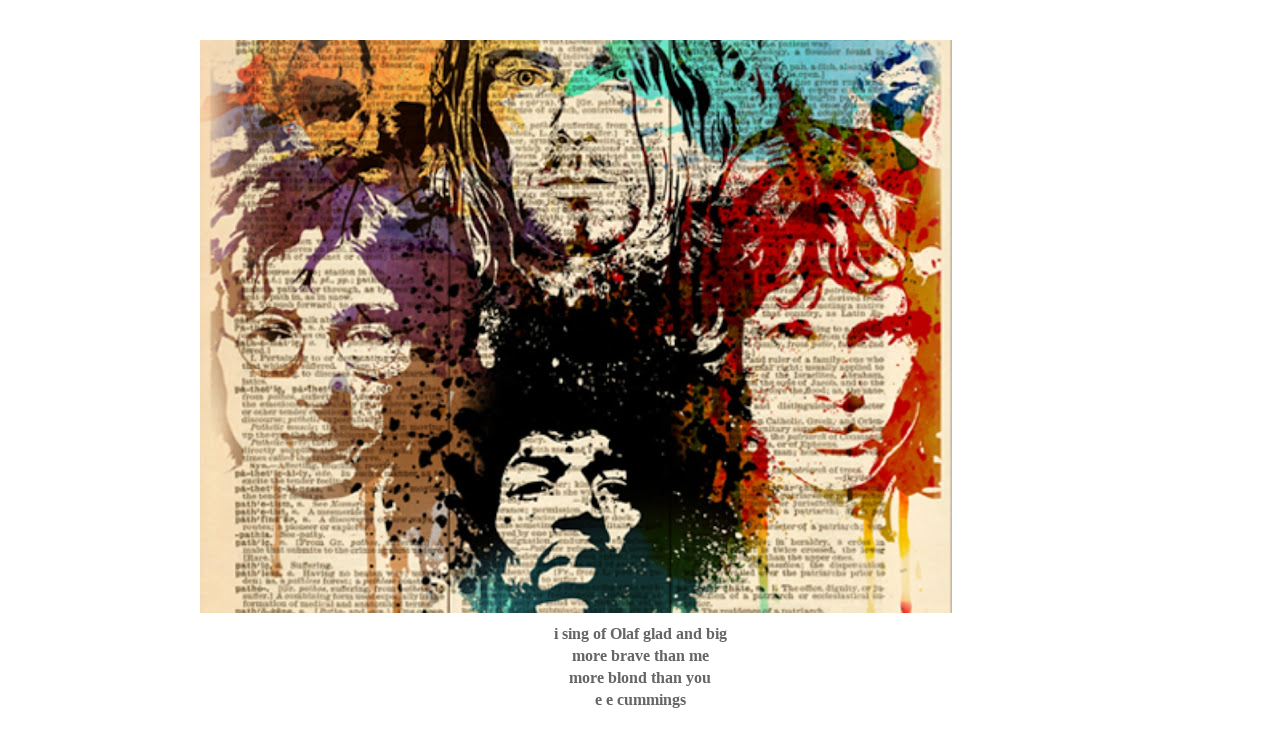

--- FILE ---
content_type: text/html; charset=UTF-8
request_url: https://www.olafsings.com/2020/04/music-history-today-april-13-2020.html
body_size: 19267
content:
<!DOCTYPE html>
<html class='v2' dir='ltr' lang='en' xmlns='http://www.w3.org/1999/xhtml' xmlns:b='http://www.google.com/2005/gml/b' xmlns:data='http://www.google.com/2005/gml/data' xmlns:expr='http://www.google.com/2005/gml/expr'>
<head>
<link href='https://www.blogger.com/static/v1/widgets/335934321-css_bundle_v2.css' rel='stylesheet' type='text/css'/>
<!-- Google Tag Manager -->
<script>(function(w,d,s,l,i){w[l]=w[l]||[];w[l].push({'gtm.start':
new Date().getTime(),event:'gtm.js'});var f=d.getElementsByTagName(s)[0],
j=d.createElement(s),dl=l!='dataLayer'?'&l;='+l:'';j.async=true;j.src=
'https://www.googletagmanager.com/gtm.js?id='+i+dl;f.parentNode.insertBefore(j,f);
})(window,document,'script','dataLayer','GTM-W84D6GL');</script>
<!-- End Google Tag Manager -->
<meta content='a2cb0c91cb03c9d69e254e255d7becb4' name='p:domain_verify'/><meta content='width=1100' name='viewport'/>
<meta content='text/html; charset=UTF-8' http-equiv='Content-Type'/>
<meta content='blogger' name='generator'/>
<link href='https://www.olafsings.com/favicon.ico' rel='icon' type='image/x-icon'/>
<link href='https://www.olafsings.com/2020/04/music-history-today-april-13-2020.html' rel='canonical'/>
<link rel="alternate" type="application/atom+xml" title="Olaf Sings - Atom" href="https://www.olafsings.com/feeds/posts/default" />
<link rel="alternate" type="application/rss+xml" title="Olaf Sings - RSS" href="https://www.olafsings.com/feeds/posts/default?alt=rss" />
<link rel="service.post" type="application/atom+xml" title="Olaf Sings - Atom" href="https://www.blogger.com/feeds/5954831762854797606/posts/default" />

<link rel="alternate" type="application/atom+xml" title="Olaf Sings - Atom" href="https://www.olafsings.com/feeds/8151348569927328566/comments/default" />
<!--Can't find substitution for tag [blog.ieCssRetrofitLinks]-->
<link href='https://blogger.googleusercontent.com/img/b/R29vZ2xl/AVvXsEgKx-oHE0-UTkdGeuvd79pe7CC-ndXM6VfJVP4dx5kCCzYXriwSavFMailOyEhcPkFWYaBiGDndofnKM2_98Gjd9dEijdO_hMBIGKuxDbMappHqI99yAgFCyFddMQd0TLSC1ZN5EhgdAQM/w400-h216/emblem-Rolling-Stones+%25281%2529.jpg' rel='image_src'/>
<meta content='https://www.olafsings.com/2020/04/music-history-today-april-13-2020.html' property='og:url'/>
<meta content='Music History Today: April 13, 2020' property='og:title'/>
<meta content='   April 13, 1971: The Rolling Stones  released &#39;Brown Sugar&#39; from their latest album, Sticky Fingers.*   April 6, 1971: The Rolling Stones ...' property='og:description'/>
<meta content='https://blogger.googleusercontent.com/img/b/R29vZ2xl/AVvXsEgKx-oHE0-UTkdGeuvd79pe7CC-ndXM6VfJVP4dx5kCCzYXriwSavFMailOyEhcPkFWYaBiGDndofnKM2_98Gjd9dEijdO_hMBIGKuxDbMappHqI99yAgFCyFddMQd0TLSC1ZN5EhgdAQM/w1200-h630-p-k-no-nu/emblem-Rolling-Stones+%25281%2529.jpg' property='og:image'/>
<title>Olaf Sings: Music History Today: April 13, 2020</title>
<style id='page-skin-1' type='text/css'><!--
/*
-----------------------------------------------
Blogger Template Style
Name:     Simple
Designer: Blogger
URL:      www.blogger.com
----------------------------------------------- */
/* Variable definitions
====================
<Variable name="keycolor" description="Main Color" type="color" default="#66bbdd"/>
<Group description="Page Text" selector="body">
<Variable name="body.font" description="Font" type="font"
default="normal normal 12px Arial, Tahoma, Helvetica, FreeSans, sans-serif"/>
<Variable name="body.text.color" description="Text Color" type="color" default="#222222"/>
</Group>
<Group description="Backgrounds" selector=".body-fauxcolumns-outer">
<Variable name="body.background.color" description="Outer Background" type="color" default="#66bbdd"/>
<Variable name="content.background.color" description="Main Background" type="color" default="#ffffff"/>
<Variable name="header.background.color" description="Header Background" type="color" default="transparent"/>
</Group>
<Group description="Links" selector=".main-outer">
<Variable name="link.color" description="Link Color" type="color" default="#2288bb"/>
<Variable name="link.visited.color" description="Visited Color" type="color" default="#888888"/>
<Variable name="link.hover.color" description="Hover Color" type="color" default="#33aaff"/>
</Group>
<Group description="Blog Title" selector=".header h1">
<Variable name="header.font" description="Font" type="font"
default="normal normal 60px Arial, Tahoma, Helvetica, FreeSans, sans-serif"/>
<Variable name="header.text.color" description="Title Color" type="color" default="#3399bb" />
</Group>
<Group description="Blog Description" selector=".header .description">
<Variable name="description.text.color" description="Description Color" type="color"
default="#777777" />
</Group>
<Group description="Tabs Text" selector=".tabs-inner .widget li a">
<Variable name="tabs.font" description="Font" type="font"
default="normal normal 14px Arial, Tahoma, Helvetica, FreeSans, sans-serif"/>
<Variable name="tabs.text.color" description="Text Color" type="color" default="#999999"/>
<Variable name="tabs.selected.text.color" description="Selected Color" type="color" default="#000000"/>
</Group>
<Group description="Tabs Background" selector=".tabs-outer .PageList">
<Variable name="tabs.background.color" description="Background Color" type="color" default="#f5f5f5"/>
<Variable name="tabs.selected.background.color" description="Selected Color" type="color" default="#eeeeee"/>
</Group>
<Group description="Post Title" selector="h3.post-title, .comments h4">
<Variable name="post.title.font" description="Font" type="font"
default="normal normal 22px Arial, Tahoma, Helvetica, FreeSans, sans-serif"/>
</Group>
<Group description="Date Header" selector=".date-header">
<Variable name="date.header.color" description="Text Color" type="color"
default="#666666"/>
<Variable name="date.header.background.color" description="Background Color" type="color"
default="transparent"/>
<Variable name="date.header.font" description="Text Font" type="font"
default="normal bold 11px Arial, Tahoma, Helvetica, FreeSans, sans-serif"/>
<Variable name="date.header.padding" description="Date Header Padding" type="string" default="inherit"/>
<Variable name="date.header.letterspacing" description="Date Header Letter Spacing" type="string" default="inherit"/>
<Variable name="date.header.margin" description="Date Header Margin" type="string" default="inherit"/>
</Group>
<Group description="Post Footer" selector=".post-footer">
<Variable name="post.footer.text.color" description="Text Color" type="color" default="#666666"/>
<Variable name="post.footer.background.color" description="Background Color" type="color"
default="#f9f9f9"/>
<Variable name="post.footer.border.color" description="Shadow Color" type="color" default="#eeeeee"/>
</Group>
<Group description="Gadgets" selector="h2">
<Variable name="widget.title.font" description="Title Font" type="font"
default="normal bold 11px Arial, Tahoma, Helvetica, FreeSans, sans-serif"/>
<Variable name="widget.title.text.color" description="Title Color" type="color" default="#000000"/>
<Variable name="widget.alternate.text.color" description="Alternate Color" type="color" default="#999999"/>
</Group>
<Group description="Images" selector=".main-inner">
<Variable name="image.background.color" description="Background Color" type="color" default="#ffffff"/>
<Variable name="image.border.color" description="Border Color" type="color" default="#eeeeee"/>
<Variable name="image.text.color" description="Caption Text Color" type="color" default="#666666"/>
</Group>
<Group description="Accents" selector=".content-inner">
<Variable name="body.rule.color" description="Separator Line Color" type="color" default="#eeeeee"/>
<Variable name="tabs.border.color" description="Tabs Border Color" type="color" default="transparent"/>
</Group>
<Variable name="body.background" description="Body Background" type="background"
color="#ffffff" default="$(color) none repeat scroll top left"/>
<Variable name="body.background.override" description="Body Background Override" type="string" default=""/>
<Variable name="body.background.gradient.cap" description="Body Gradient Cap" type="url"
default="url(https://resources.blogblog.com/blogblog/data/1kt/simple/gradients_light.png)"/>
<Variable name="body.background.gradient.tile" description="Body Gradient Tile" type="url"
default="url(https://resources.blogblog.com/blogblog/data/1kt/simple/body_gradient_tile_light.png)"/>
<Variable name="content.background.color.selector" description="Content Background Color Selector" type="string" default=".content-inner"/>
<Variable name="content.padding" description="Content Padding" type="length" default="10px" min="0" max="100px"/>
<Variable name="content.padding.horizontal" description="Content Horizontal Padding" type="length" default="10px" min="0" max="100px"/>
<Variable name="content.shadow.spread" description="Content Shadow Spread" type="length" default="40px" min="0" max="100px"/>
<Variable name="content.shadow.spread.webkit" description="Content Shadow Spread (WebKit)" type="length" default="5px" min="0" max="100px"/>
<Variable name="content.shadow.spread.ie" description="Content Shadow Spread (IE)" type="length" default="10px" min="0" max="100px"/>
<Variable name="main.border.width" description="Main Border Width" type="length" default="0" min="0" max="10px"/>
<Variable name="header.background.gradient" description="Header Gradient" type="url" default="none"/>
<Variable name="header.shadow.offset.left" description="Header Shadow Offset Left" type="length" default="-1px" min="-50px" max="50px"/>
<Variable name="header.shadow.offset.top" description="Header Shadow Offset Top" type="length" default="-1px" min="-50px" max="50px"/>
<Variable name="header.shadow.spread" description="Header Shadow Spread" type="length" default="1px" min="0" max="100px"/>
<Variable name="header.padding" description="Header Padding" type="length" default="30px" min="0" max="100px"/>
<Variable name="header.border.size" description="Header Border Size" type="length" default="1px" min="0" max="10px"/>
<Variable name="header.bottom.border.size" description="Header Bottom Border Size" type="length" default="1px" min="0" max="10px"/>
<Variable name="header.border.horizontalsize" description="Header Horizontal Border Size" type="length" default="0" min="0" max="10px"/>
<Variable name="description.text.size" description="Description Text Size" type="string" default="140%"/>
<Variable name="tabs.margin.top" description="Tabs Margin Top" type="length" default="0" min="0" max="100px"/>
<Variable name="tabs.margin.side" description="Tabs Side Margin" type="length" default="30px" min="0" max="100px"/>
<Variable name="tabs.background.gradient" description="Tabs Background Gradient" type="url"
default="url(https://resources.blogblog.com/blogblog/data/1kt/simple/gradients_light.png)"/>
<Variable name="tabs.border.width" description="Tabs Border Width" type="length" default="1px" min="0" max="10px"/>
<Variable name="tabs.bevel.border.width" description="Tabs Bevel Border Width" type="length" default="1px" min="0" max="10px"/>
<Variable name="post.margin.bottom" description="Post Bottom Margin" type="length" default="25px" min="0" max="100px"/>
<Variable name="image.border.small.size" description="Image Border Small Size" type="length" default="2px" min="0" max="10px"/>
<Variable name="image.border.large.size" description="Image Border Large Size" type="length" default="5px" min="0" max="10px"/>
<Variable name="page.width.selector" description="Page Width Selector" type="string" default=".region-inner"/>
<Variable name="page.width" description="Page Width" type="string" default="auto"/>
<Variable name="main.section.margin" description="Main Section Margin" type="length" default="15px" min="0" max="100px"/>
<Variable name="main.padding" description="Main Padding" type="length" default="15px" min="0" max="100px"/>
<Variable name="main.padding.top" description="Main Padding Top" type="length" default="30px" min="0" max="100px"/>
<Variable name="main.padding.bottom" description="Main Padding Bottom" type="length" default="30px" min="0" max="100px"/>
<Variable name="paging.background"
color="#ffffff"
description="Background of blog paging area" type="background"
default="transparent none no-repeat scroll top center"/>
<Variable name="footer.bevel" description="Bevel border length of footer" type="length" default="0" min="0" max="10px"/>
<Variable name="mobile.background.overlay" description="Mobile Background Overlay" type="string"
default="transparent none repeat scroll top left"/>
<Variable name="mobile.background.size" description="Mobile Background Size" type="string" default="auto"/>
<Variable name="mobile.button.color" description="Mobile Button Color" type="color" default="#ffffff" />
<Variable name="startSide" description="Side where text starts in blog language" type="automatic" default="left"/>
<Variable name="endSide" description="Side where text ends in blog language" type="automatic" default="right"/>
*/
/* Content
----------------------------------------------- */
body {<!-- Google Tag Manager (noscript) -->
<noscript><iframe src="https://www.googletagmanager.com/ns.html?id=GTM-W84D6GL"
height="0" width="0" style="display:none;visibility:hidden"></iframe></noscript>
<!-- End Google Tag Manager (noscript) -->
font: normal normal 12px 'Trebuchet MS', Trebuchet, Verdana, sans-serif;
color: #666666;
background: #ffffff none repeat scroll top left;
padding: 0 0 0 0;
}
html body .region-inner {
min-width: 0;
max-width: 100%;
width: auto;
}
h2 {
font-size: 22px;
}
a:link {
text-decoration:none;
color: #2288bb;
}
a:visited {
text-decoration:none;
color: #888888;
}
a:hover {
text-decoration:underline;
color: #33aaff;
}
.body-fauxcolumn-outer .fauxcolumn-inner {
background: transparent none repeat scroll top left;
_background-image: none;
}
.body-fauxcolumn-outer .cap-top {
position: absolute;
z-index: 1;
height: 400px;
width: 100%;
}
.body-fauxcolumn-outer .cap-top .cap-left {
width: 100%;
background: transparent none repeat-x scroll top left;
_background-image: none;
}
.content-outer {
-moz-box-shadow: 0 0 0 rgba(0, 0, 0, .15);
-webkit-box-shadow: 0 0 0 rgba(0, 0, 0, .15);
-goog-ms-box-shadow: 0 0 0 #333333;
box-shadow: 0 0 0 rgba(0, 0, 0, .15);
margin-bottom: 1px;
}
.content-inner {
padding: 10px 40px;
}
.content-inner {
background-color: #ffffff;
}
/* Header
----------------------------------------------- */
.header-outer {
background: transparent none repeat-x scroll 0 -400px;
_background-image: none;
}
.Header h1 {
font: normal normal 40px 'Trebuchet MS',Trebuchet,Verdana,sans-serif;
color: #000000;
text-shadow: 0 0 0 rgba(0, 0, 0, .2);
}
.Header h1 a {
color: #000000;
}
.Header .description {
font-size: 18px;
color: #000000;
}
.header-inner .Header .titlewrapper {
padding: 22px 0;
}
.header-inner .Header .descriptionwrapper {
padding: 0 0;
}
/* Tabs
----------------------------------------------- */
.tabs-inner .section:first-child {
border-top: 0 solid #dddddd;
}
.tabs-inner .section:first-child ul {
margin-top: -1px;
border-top: 1px solid #dddddd;
border-left: 1px solid #dddddd;
border-right: 1px solid #dddddd;
}
.tabs-inner .widget ul {
background: transparent none repeat-x scroll 0 -800px;
_background-image: none;
border-bottom: 1px solid #dddddd;
margin-top: 0;
margin-left: -30px;
margin-right: -30px;
}
.tabs-inner .widget li a {
display: inline-block;
padding: .6em 1em;
font: normal normal 12px 'Trebuchet MS', Trebuchet, Verdana, sans-serif;
color: #000000;
border-left: 1px solid #ffffff;
border-right: 1px solid #dddddd;
}
.tabs-inner .widget li:first-child a {
border-left: none;
}
.tabs-inner .widget li.selected a, .tabs-inner .widget li a:hover {
color: #000000;
background-color: #eeeeee;
text-decoration: none;
}
/* Columns
----------------------------------------------- */
.main-outer {
border-top: 0 solid transparent;
}
.fauxcolumn-left-outer .fauxcolumn-inner {
border-right: 1px solid transparent;
}
.fauxcolumn-right-outer .fauxcolumn-inner {
border-left: 1px solid transparent;
}
/* Headings
----------------------------------------------- */
div.widget > h2,
div.widget h2.title {
margin: 0 0 1em 0;
font: normal bold 11px 'Trebuchet MS',Trebuchet,Verdana,sans-serif;
color: #000000;
}
/* Widgets
----------------------------------------------- */
.widget .zippy {
color: #999999;
text-shadow: 2px 2px 1px rgba(0, 0, 0, .1);
}
.widget .popular-posts ul {
list-style: none;
}
/* Posts
----------------------------------------------- */
h2.date-header {
font: normal bold 11px Arial, Tahoma, Helvetica, FreeSans, sans-serif;
}
.date-header span {
background-color: #bbbbbb;
color: #ffffff;
padding: 0.4em;
letter-spacing: 3px;
margin: inherit;
}
.main-inner {
padding-top: 35px;
padding-bottom: 65px;
}
.main-inner .column-center-inner {
padding: 0 0;
}
.main-inner .column-center-inner .section {
margin: 0 1em;
}
.post {
margin: 0 0 45px 0;
}
h3.post-title, .comments h4 {
font: normal normal 22px 'Trebuchet MS',Trebuchet,Verdana,sans-serif;
margin: .75em 0 0;
}
.post-body {
font-size: 110%;
line-height: 1.4;
position: relative;
}
.post-body img, .post-body .tr-caption-container, .Profile img, .Image img,
.BlogList .item-thumbnail img {
padding: 2px;
background: #ffffff;
border: 1px solid #eeeeee;
-moz-box-shadow: 1px 1px 5px rgba(0, 0, 0, .1);
-webkit-box-shadow: 1px 1px 5px rgba(0, 0, 0, .1);
box-shadow: 1px 1px 5px rgba(0, 0, 0, .1);
}
.post-body img, .post-body .tr-caption-container {
padding: 5px;
}
.post-body .tr-caption-container {
color: #666666;
}
.post-body .tr-caption-container img {
padding: 0;
background: transparent;
border: none;
-moz-box-shadow: 0 0 0 rgba(0, 0, 0, .1);
-webkit-box-shadow: 0 0 0 rgba(0, 0, 0, .1);
box-shadow: 0 0 0 rgba(0, 0, 0, .1);
}
.post-header {
margin: 0 0 1.5em;
line-height: 1.6;
font-size: 90%;
}
.post-footer {
margin: 20px -2px 0;
padding: 5px 10px;
color: #666666;
background-color: #eeeeee;
border-bottom: 1px solid #eeeeee;
line-height: 1.6;
font-size: 90%;
}
#comments .comment-author {
padding-top: 1.5em;
border-top: 1px solid transparent;
background-position: 0 1.5em;
}
#comments .comment-author:first-child {
padding-top: 0;
border-top: none;
}
.avatar-image-container {
margin: .2em 0 0;
}
#comments .avatar-image-container img {
border: 1px solid #eeeeee;
}
/* Comments
----------------------------------------------- */
.comments .comments-content .icon.blog-author {
background-repeat: no-repeat;
background-image: url([data-uri]);
}
.comments .comments-content .loadmore a {
border-top: 1px solid #999999;
border-bottom: 1px solid #999999;
}
.comments .comment-thread.inline-thread {
background-color: #eeeeee;
}
.comments .continue {
border-top: 2px solid #999999;
}
/* Accents
---------------------------------------------- */
.section-columns td.columns-cell {
border-left: 1px solid transparent;
}
.blog-pager {
background: transparent url(https://resources.blogblog.com/blogblog/data/1kt/simple/paging_dot.png) repeat-x scroll top center;
}
.blog-pager-older-link, .home-link,
.blog-pager-newer-link {
background-color: #ffffff;
padding: 5px;
}
.footer-outer {
border-top: 1px dashed #bbbbbb;
}
/* Mobile
----------------------------------------------- */
body.mobile  {
background-size: auto;
}
.mobile .body-fauxcolumn-outer {
background: transparent none repeat scroll top left;
}
.mobile .body-fauxcolumn-outer .cap-top {
background-size: 100% auto;
}
.mobile .content-outer {
-webkit-box-shadow: 0 0 3px rgba(0, 0, 0, .15);
box-shadow: 0 0 3px rgba(0, 0, 0, .15);
}
.mobile .tabs-inner .widget ul {
margin-left: 0;
margin-right: 0;
}
.mobile .post {
margin: 0;
}
.mobile .main-inner .column-center-inner .section {
margin: 0;
}
.mobile .date-header span {
padding: 0.1em 10px;
margin: 0 -10px;
}
.mobile h3.post-title {
margin: 0;
}
.mobile .blog-pager {
background: transparent none no-repeat scroll top center;
}
.mobile .footer-outer {
border-top: none;
}
.mobile .main-inner, .mobile .footer-inner {
background-color: #ffffff;
}
.mobile-index-contents {
color: #666666;
}
.mobile-link-button {
background-color: #2288bb;
}
.mobile-link-button a:link, .mobile-link-button a:visited {
color: #ffffff;
}
.mobile .tabs-inner .section:first-child {
border-top: none;
}
.mobile .tabs-inner .PageList .widget-content {
background-color: #eeeeee;
color: #000000;
border-top: 1px solid #dddddd;
border-bottom: 1px solid #dddddd;
}
.mobile .tabs-inner .PageList .widget-content .pagelist-arrow {
border-left: 1px solid #dddddd;
}

--></style>
<style id='template-skin-1' type='text/css'><!--
body {
min-width: 960px;
}
.content-outer, .content-fauxcolumn-outer, .region-inner {
min-width: 960px;
max-width: 960px;
_width: 960px;
}
.main-inner .columns {
padding-left: 0;
padding-right: 310px;
}
.main-inner .fauxcolumn-center-outer {
left: 0;
right: 310px;
/* IE6 does not respect left and right together */
_width: expression(this.parentNode.offsetWidth -
parseInt("0") -
parseInt("310px") + 'px');
}
.main-inner .fauxcolumn-left-outer {
width: 0;
}
.main-inner .fauxcolumn-right-outer {
width: 310px;
}
.main-inner .column-left-outer {
width: 0;
right: 100%;
margin-left: -0;
}
.main-inner .column-right-outer {
width: 310px;
margin-right: -310px;
}
#layout {
min-width: 0;
}
#layout .content-outer {
min-width: 0;
width: 800px;
}
#layout .region-inner {
min-width: 0;
width: auto;
}
body#layout div.add_widget {
padding: 8px;
}
body#layout div.add_widget a {
margin-left: 32px;
}
--></style>
<link href='https://www.blogger.com/dyn-css/authorization.css?targetBlogID=5954831762854797606&amp;zx=19da9be7-bdac-4c08-b577-0e5fc6367d19' media='none' onload='if(media!=&#39;all&#39;)media=&#39;all&#39;' rel='stylesheet'/><noscript><link href='https://www.blogger.com/dyn-css/authorization.css?targetBlogID=5954831762854797606&amp;zx=19da9be7-bdac-4c08-b577-0e5fc6367d19' rel='stylesheet'/></noscript>
<meta name='google-adsense-platform-account' content='ca-host-pub-1556223355139109'/>
<meta name='google-adsense-platform-domain' content='blogspot.com'/>

</head>
<body class='loading'>
<div class='navbar no-items section' id='navbar' name='Navbar'>
</div>
<div class='body-fauxcolumns'>
<div class='fauxcolumn-outer body-fauxcolumn-outer'>
<div class='cap-top'>
<div class='cap-left'></div>
<div class='cap-right'></div>
</div>
<div class='fauxborder-left'>
<div class='fauxborder-right'></div>
<div class='fauxcolumn-inner'>
</div>
</div>
<div class='cap-bottom'>
<div class='cap-left'></div>
<div class='cap-right'></div>
</div>
</div>
</div>
<div class='content'>
<div class='content-fauxcolumns'>
<div class='fauxcolumn-outer content-fauxcolumn-outer'>
<div class='cap-top'>
<div class='cap-left'></div>
<div class='cap-right'></div>
</div>
<div class='fauxborder-left'>
<div class='fauxborder-right'></div>
<div class='fauxcolumn-inner'>
</div>
</div>
<div class='cap-bottom'>
<div class='cap-left'></div>
<div class='cap-right'></div>
</div>
</div>
</div>
<div class='content-outer'>
<div class='content-cap-top cap-top'>
<div class='cap-left'></div>
<div class='cap-right'></div>
</div>
<div class='fauxborder-left content-fauxborder-left'>
<div class='fauxborder-right content-fauxborder-right'></div>
<div class='content-inner'>
<header>
<div class='header-outer'>
<div class='header-cap-top cap-top'>
<div class='cap-left'></div>
<div class='cap-right'></div>
</div>
<div class='fauxborder-left header-fauxborder-left'>
<div class='fauxborder-right header-fauxborder-right'></div>
<div class='region-inner header-inner'>
<div class='header section' id='header' name='Header'><div class='widget Header' data-version='1' id='Header1'>
<div id='header-inner'>
<a href='https://www.olafsings.com/' style='display: block'>
<img alt='<center>Olaf Sings</center>' height='573px; ' id='Header1_headerimg' src='https://blogger.googleusercontent.com/img/b/R29vZ2xl/AVvXsEh7uJlL0iaGhQFsFLz8PGadQPCPrVfTLcWZYRzkVWgbWF_4IFexVROdfrA4GwbqPHcZ_hQN-ZSWvG0HWKCgSfZSZNOCsmBq-UOV0Gwqo17pAInmXxSJagRFdnnd3mI6d6x5IYlm_iAwpDw/s752/297c_original+%25281%2529.jpg' style='display: block' width='752px; '/>
</a>
<div class='descriptionwrapper'>
<p class='description'><span><center><b>i sing of Olaf glad and big
<br>
more brave than me
<br>
more blond than you
<br>
e e cummings</b></center></span></p>
</div>
</div>
</div></div>
</div>
</div>
<div class='header-cap-bottom cap-bottom'>
<div class='cap-left'></div>
<div class='cap-right'></div>
</div>
</div>
</header>
<div class='tabs-outer'>
<div class='tabs-cap-top cap-top'>
<div class='cap-left'></div>
<div class='cap-right'></div>
</div>
<div class='fauxborder-left tabs-fauxborder-left'>
<div class='fauxborder-right tabs-fauxborder-right'></div>
<div class='region-inner tabs-inner'>
<div class='tabs section' id='crosscol' name='Cross-Column'><div class='widget PageList' data-version='1' id='PageList1'>
<div class='widget-content'>
<ul>
<li>
<a href='https://www.olafsings.com/'>Home</a>
</li>
<li>
<a href='https://www.facebook.com/SingingOlaf'>Facebook</a>
</li>
<li>
<a href='https://olaf-sings.com'>Tumblr</a>
</li>
<li>
<a href='https://www.pinterest.com/olafsings/boards/'>Pinterest</a>
</li>
<li>
<a href='https://www.olafsings.com/search/label/Xmas'>Christmas</a>
</li>
<li>
<a href='https://weareonlydancing.blogspot.com'>I'm Only Dancing</a>
</li>
<li>
<a href='https://www.livingbetweennotes.com'>Living Between Notes</a>
</li>
</ul>
<div class='clear'></div>
</div>
</div></div>
<div class='tabs no-items section' id='crosscol-overflow' name='Cross-Column 2'></div>
</div>
</div>
<div class='tabs-cap-bottom cap-bottom'>
<div class='cap-left'></div>
<div class='cap-right'></div>
</div>
</div>
<div class='main-outer'>
<div class='main-cap-top cap-top'>
<div class='cap-left'></div>
<div class='cap-right'></div>
</div>
<div class='fauxborder-left main-fauxborder-left'>
<div class='fauxborder-right main-fauxborder-right'></div>
<div class='region-inner main-inner'>
<div class='columns fauxcolumns'>
<div class='fauxcolumn-outer fauxcolumn-center-outer'>
<div class='cap-top'>
<div class='cap-left'></div>
<div class='cap-right'></div>
</div>
<div class='fauxborder-left'>
<div class='fauxborder-right'></div>
<div class='fauxcolumn-inner'>
</div>
</div>
<div class='cap-bottom'>
<div class='cap-left'></div>
<div class='cap-right'></div>
</div>
</div>
<div class='fauxcolumn-outer fauxcolumn-left-outer'>
<div class='cap-top'>
<div class='cap-left'></div>
<div class='cap-right'></div>
</div>
<div class='fauxborder-left'>
<div class='fauxborder-right'></div>
<div class='fauxcolumn-inner'>
</div>
</div>
<div class='cap-bottom'>
<div class='cap-left'></div>
<div class='cap-right'></div>
</div>
</div>
<div class='fauxcolumn-outer fauxcolumn-right-outer'>
<div class='cap-top'>
<div class='cap-left'></div>
<div class='cap-right'></div>
</div>
<div class='fauxborder-left'>
<div class='fauxborder-right'></div>
<div class='fauxcolumn-inner'>
</div>
</div>
<div class='cap-bottom'>
<div class='cap-left'></div>
<div class='cap-right'></div>
</div>
</div>
<!-- corrects IE6 width calculation -->
<div class='columns-inner'>
<div class='column-center-outer'>
<div class='column-center-inner'>
<div class='main section' id='main' name='Main'><div class='widget Blog' data-version='1' id='Blog1'>
<div class='blog-posts hfeed'>

          <div class="date-outer">
        
<h2 class='date-header'><span>Sunday, April 12, 2020</span></h2>

          <div class="date-posts">
        
<div class='post-outer'>
<div class='post hentry uncustomized-post-template' itemprop='blogPost' itemscope='itemscope' itemtype='http://schema.org/BlogPosting'>
<meta content='https://blogger.googleusercontent.com/img/b/R29vZ2xl/AVvXsEgKx-oHE0-UTkdGeuvd79pe7CC-ndXM6VfJVP4dx5kCCzYXriwSavFMailOyEhcPkFWYaBiGDndofnKM2_98Gjd9dEijdO_hMBIGKuxDbMappHqI99yAgFCyFddMQd0TLSC1ZN5EhgdAQM/w400-h216/emblem-Rolling-Stones+%25281%2529.jpg' itemprop='image_url'/>
<meta content='5954831762854797606' itemprop='blogId'/>
<meta content='8151348569927328566' itemprop='postId'/>
<a name='8151348569927328566'></a>
<h3 class='post-title entry-title' itemprop='name'>
Music History Today: April 13, 2020
</h3>
<div class='post-header'>
<div class='post-header-line-1'></div>
</div>
<div class='post-body entry-content' id='post-body-8151348569927328566' itemprop='description articleBody'>
<div dir="ltr" style="text-align: left;" trbidi="on">
<div style="text-align: center;">
<div style="text-align: left;">
<span style="font-size: large;"><span><b>April 13, 1971: The <a href="https://www.olafsings.com/search/label/Rolling%20Stones" target="">Rolling Stones</a> released 'Brown Sugar' from their latest album, Sticky Fingers.*</b></span></span><br />
<blockquote class="tr_bq">
<span>April 6, 1971: The Rolling Stones unveiled their new record label, Rolling Stones Records.</span></blockquote></div><div style="text-align: left;"><div style="text-align: center;"><span><br /></span></div>
<div class="separator" style="clear: both; text-align: center;">
<img alt="Rolling Stones lips logo Desktop Wallpaper" border="0" data-original-height="900" data-original-width="1600" height="216" src="https://blogger.googleusercontent.com/img/b/R29vZ2xl/AVvXsEgKx-oHE0-UTkdGeuvd79pe7CC-ndXM6VfJVP4dx5kCCzYXriwSavFMailOyEhcPkFWYaBiGDndofnKM2_98Gjd9dEijdO_hMBIGKuxDbMappHqI99yAgFCyFddMQd0TLSC1ZN5EhgdAQM/w400-h216/emblem-Rolling-Stones+%25281%2529.jpg" title="Rolling Stones lips logo Desktop Wallpaper" width="400" /></div>
<a name="more"></a><div style="text-align: center;">
<div class="separator" style="clear: both; text-align: center;">
<span style="font-size: large;"><b>(sign up to follow by email)</b></span></div><div class="separator" style="clear: both; text-align: center;"><span><br /></span></div>
<div class="separator" style="clear: both; text-align: center;">
<a href="https://blogger.googleusercontent.com/img/b/R29vZ2xl/AVvXsEjrrJNWh0Xtmi4gUFsDJkgZ88Uap4xUYKn3p0dPgjD9dKo09i8KHjtMmycsgyk1ZJwVShpD8fk99G7WpCowKWHGFk1S0vUvz8woLpPYIiXMAapMeAIU5h-XwCR5SiqziRHsjSjSLBWbqqw/s1600/tongue+and+lips+%25281%2529.jpg" style="margin-left: 1em; margin-right: 1em;"><img alt="Rolling Stones lips logo Cellphone Wallpaper" border="0" data-original-height="1600" data-original-width="900" height="400" src="https://blogger.googleusercontent.com/img/b/R29vZ2xl/AVvXsEjrrJNWh0Xtmi4gUFsDJkgZ88Uap4xUYKn3p0dPgjD9dKo09i8KHjtMmycsgyk1ZJwVShpD8fk99G7WpCowKWHGFk1S0vUvz8woLpPYIiXMAapMeAIU5h-XwCR5SiqziRHsjSjSLBWbqqw/w216-h400/tongue+and+lips+%25281%2529.jpg" title="Rolling Stones lips logo Cellphone Wallpaper" width="216" /></a></div><div class="separator" style="clear: both; text-align: left;"><blockquote class="tr_bq"><span>The label featured the band&#8217;s new logo, the tongue-and-lips &#8220;pop art&#8221; drawing created by London graphic artist John Pasche.</span>&nbsp;The first single on their new label would be &#8220;Brown Sugar&#8221;, which would be released later in the month.</blockquote><blockquote class="tr_bq"><span><b>Read more:&nbsp;<a href="https://megarockradio.net/2020/04/08/brown-sugar-rolling-stones/" target="_blank">Megarock Radio</a></b></span></blockquote><p><b style="font-size: x-large;">*Correction: April 16, 1971</b></p></div></div>
<span style="font-size: large;"><b>April 13, 1974:&nbsp;<span><a href="https://www.olafsings.com/search/label/Paul%20McCartney" target="">Paul McCartney</a>'s Band On The Run went to Number 1 on the US album charts.&nbsp;</span></b></span><br /><br /><table align="center" cellpadding="0" cellspacing="0" class="tr-caption-container" style="margin-left: auto; margin-right: auto; text-align: center;"><tbody>
<tr><td style="text-align: center;"><a href="https://blogger.googleusercontent.com/img/b/R29vZ2xl/AVvXsEj56C0dEcaRxlfqO1SGxaxqeTFgHiDefT5ec4Osl9Ld6Z42cf1kF1Af_Bbb7969Ovo0QvmZeIyJ7R-Mv5P7jQuYlb0NifXwkmRfaVChle4sWKz9mYxeniFn4Zc2cjUPhvKTvvJyBY9bVIA/s1600/Paul+McCartney.jpg" style="margin-left: auto; margin-right: auto;"><img border="0" data-original-height="1600" data-original-width="1106" height="500" src="https://blogger.googleusercontent.com/img/b/R29vZ2xl/AVvXsEj56C0dEcaRxlfqO1SGxaxqeTFgHiDefT5ec4Osl9Ld6Z42cf1kF1Af_Bbb7969Ovo0QvmZeIyJ7R-Mv5P7jQuYlb0NifXwkmRfaVChle4sWKz9mYxeniFn4Zc2cjUPhvKTvvJyBY9bVIA/s320/Paul+McCartney.jpg" width="345" /></a></td></tr>
<tr><td class="tr-caption" style="text-align: center;"><span style="font-size: xx-small;">Paul McCartney - 1966<br />
Credit:Jean-Marie Périer</span></td></tr>
</tbody></table>
<blockquote class="tr_bq">
The success of Paul McCartney as part of the Beatles has been out of this world for 55 years and counting. What about his solo career through?&nbsp; At 76, he is still able to shot to the top of the US album chart as shown by his last effort Egypt Station. He also landed at #1 multiple times with both albums and singles during the 70s and the 80s. .</blockquote>
<blockquote class="tr_bq">
<b>Read more:&nbsp;<a href="https://chartmasters.org/2018/12/paul-mccartneys-albums-and-songs-sales/" target="_blank">Chart Masters</a></b></blockquote>
<div style="text-align: center;"><iframe frameborder="0" height="374" src="https://www.youtube.com/embed/ly_G9QBX_f0" width="500"></iframe></div>
<div style="text-align: center;">
<br /></div>
</div>
<div style="text-align: left;">
<span style="font-size: large;"><b>April 13, 1985: The all-star charity single "We Are The World" hits Number 1 in America, where it stays for four weeks.</b></span><br /><blockquote>Michael Jackson and Lionel Richie wrote this song, and Quincy Jones produced it. This talented trio was perfect for the job: Quincy Jones was the hottest producer around, and his Rolodex (what would now be a contact list) was filled with the biggest names in music;&nbsp;</blockquote><div class="separator" style="clear: both; text-align: center;">
<a href="https://blogger.googleusercontent.com/img/b/R29vZ2xl/AVvXsEhB9-hTXGUi7u1ChKtU-pZ9dTL6iVjdljbD5ce_6RaZbP-UGI_SpkQstSdfpp22kY1u6fYc67QJVmElS5WGv5tIGi3nIkNBnlcacCxqoMVOgPAwhxPQwTUkjCJYm4Zs29YlvJEQeUAFYKc/s1600/usa+africa+%25281%2529.png" style="margin-left: 1em; margin-right: 1em;"><img border="0" data-original-height="864" data-original-width="1195" height="360" src="https://blogger.googleusercontent.com/img/b/R29vZ2xl/AVvXsEhB9-hTXGUi7u1ChKtU-pZ9dTL6iVjdljbD5ce_6RaZbP-UGI_SpkQstSdfpp22kY1u6fYc67QJVmElS5WGv5tIGi3nIkNBnlcacCxqoMVOgPAwhxPQwTUkjCJYm4Zs29YlvJEQeUAFYKc/s320/usa+africa+%25281%2529.png" width="500" /></a></div><blockquote class="tr_bq">Richie had written songs that went to number 1 on the Hot 100 each of the previous seven years ("We Are The World" made it eight); Michael Jackson had the biggest album of 1984 with Thriller (produced by Jones) and was the biggest star in the world.&nbsp;&nbsp;</blockquote>
<blockquote class="tr_bq">
<b>Read more:&nbsp;<span><a href="https://www.songfacts.com/facts/usa-for-africa/we-are-the-world" target="_blank">Song Facts</a></span></b></blockquote>
</div>
<div style="text-align: center;">
<iframe allowfullscreen="" frameborder="0" height="415" src="https://www.youtube.com/embed/9AjkUyX0rVw" width="500"></iframe><br /><div style="text-align: left;"><br /></div>
<div style="text-align: left;">
<span style="font-size: large;"><b>April 13, 2009: <a href="https://www.olafsings.com/search/label/Procol%20Harum" target="">Procol Harum</a>'s 'A Whiter Shade Of Pale' was the most played song in public places in the past 75 years, according to a chart compiled for BBC Radio 2.&nbsp;</b>&nbsp;</span><span><br /></span>


<br />
<table align="center" cellpadding="0" cellspacing="0" class="tr-caption-container" style="margin-left: auto; margin-right: auto; text-align: center;"><tbody>
<tr><td style="text-align: center;"><a href="https://blogger.googleusercontent.com/img/b/R29vZ2xl/AVvXsEi8qGReot8vli4FesfV-cPf23Y3fo3Cu5BQPuswqzs4eDtSfaj9i-uJHxe4NANFvF00TuXYEIxJOPGONQVP4ZlavImvkTuiu1P_YVciZXtrUtJhaaOpiM4rKKF_s5wTMVw-Umpw-XeX5HQ/s1600/Procol+Harum.jpg" style="margin-left: auto; margin-right: auto;"><img border="0" data-original-height="827" data-original-width="800" height="400" src="https://blogger.googleusercontent.com/img/b/R29vZ2xl/AVvXsEi8qGReot8vli4FesfV-cPf23Y3fo3Cu5BQPuswqzs4eDtSfaj9i-uJHxe4NANFvF00TuXYEIxJOPGONQVP4ZlavImvkTuiu1P_YVciZXtrUtJhaaOpiM4rKKF_s5wTMVw-Umpw-XeX5HQ/w386-h400/Procol+Harum.jpg" width="386" /></a></td></tr>
<tr><td class="tr-caption" style="text-align: center;"><span style="font-size: xx-small;">Procol Harum&nbsp;</span></td></tr>
</tbody></table><blockquote class="tr_bq"><br />Procol Harum's psychedelic classic "A Whiter Shade of Pale" has just been named Britain's most-played song in public places in the past 75 years, beating out Queen's "Bohemian Rhapsody" and "All I Have to Do Is Dream" by The Everly Brothers. The song spent six weeks at the top of the charts when it was released in 1967.&nbsp; &nbsp;</blockquote>
<blockquote class="tr_bq">
<b>Read more:&nbsp;&nbsp;<a href="https://www.npr.org/templates/story/story.php?storyId=103139415" target="_blank">NPR</a></b></blockquote>
</div>
</div>
<div style="text-align: center;">
<iframe allowfullscreen="" frameborder="0" height="415" src="https://www.youtube.com/embed/Mb3iPP-tHdA" width="500"></iframe><br /><br />
<span style="font-size: x-large;"><b>Brown Sugar<br /><span style="text-align: left;">Rolling Stones</span></b></span></div>
<br />
<iframe allowfullscreen="" frameborder="0" height="415" src="https://www.youtube.com/embed/M9hcAA93N8c" width="500"></iframe><br />
</div>
</div>
<div style='clear: both;'></div>
</div>
<div class='post-footer'>
<div class='post-footer-line post-footer-line-1'>
<span class='post-author vcard'>
</span>
<span class='post-timestamp'>
at
<meta content='https://www.olafsings.com/2020/04/music-history-today-april-13-2020.html' itemprop='url'/>
<a class='timestamp-link' href='https://www.olafsings.com/2020/04/music-history-today-april-13-2020.html' rel='bookmark' title='permanent link'><abbr class='published' itemprop='datePublished' title='2020-04-12T22:22:00-07:00'>April 12, 2020</abbr></a>
</span>
<span class='post-comment-link'>
</span>
<span class='post-icons'>
<span class='item-control blog-admin pid-864900916'>
<a href='https://www.blogger.com/post-edit.g?blogID=5954831762854797606&postID=8151348569927328566&from=pencil' title='Edit Post'>
<img alt='' class='icon-action' height='18' src='https://resources.blogblog.com/img/icon18_edit_allbkg.gif' width='18'/>
</a>
</span>
</span>
<div class='post-share-buttons goog-inline-block'>
<a class='goog-inline-block share-button sb-email' href='https://www.blogger.com/share-post.g?blogID=5954831762854797606&postID=8151348569927328566&target=email' target='_blank' title='Email This'><span class='share-button-link-text'>Email This</span></a><a class='goog-inline-block share-button sb-blog' href='https://www.blogger.com/share-post.g?blogID=5954831762854797606&postID=8151348569927328566&target=blog' onclick='window.open(this.href, "_blank", "height=270,width=475"); return false;' target='_blank' title='BlogThis!'><span class='share-button-link-text'>BlogThis!</span></a><a class='goog-inline-block share-button sb-twitter' href='https://www.blogger.com/share-post.g?blogID=5954831762854797606&postID=8151348569927328566&target=twitter' target='_blank' title='Share to X'><span class='share-button-link-text'>Share to X</span></a><a class='goog-inline-block share-button sb-facebook' href='https://www.blogger.com/share-post.g?blogID=5954831762854797606&postID=8151348569927328566&target=facebook' onclick='window.open(this.href, "_blank", "height=430,width=640"); return false;' target='_blank' title='Share to Facebook'><span class='share-button-link-text'>Share to Facebook</span></a><a class='goog-inline-block share-button sb-pinterest' href='https://www.blogger.com/share-post.g?blogID=5954831762854797606&postID=8151348569927328566&target=pinterest' target='_blank' title='Share to Pinterest'><span class='share-button-link-text'>Share to Pinterest</span></a>
</div>
</div>
<div class='post-footer-line post-footer-line-2'>
<span class='post-labels'>
Labels:
<a href='https://www.olafsings.com/search/label/%231%201985' rel='tag'>#1 1985</a>,
<a href='https://www.olafsings.com/search/label/Music' rel='tag'>Music</a>,
<a href='https://www.olafsings.com/search/label/Paul%20McCartney' rel='tag'>Paul McCartney</a>,
<a href='https://www.olafsings.com/search/label/Procol%20Harum' rel='tag'>Procol Harum</a>,
<a href='https://www.olafsings.com/search/label/Rolling%20Stones' rel='tag'>Rolling Stones</a>
</span>
</div>
<div class='post-footer-line post-footer-line-3'>
<span class='post-location'>
</span>
</div>
</div>
</div>
<div class='comments' id='comments'>
<a name='comments'></a>
<h4>No comments:</h4>
<div id='Blog1_comments-block-wrapper'>
<dl class='avatar-comment-indent' id='comments-block'>
</dl>
</div>
<p class='comment-footer'>
<div class='comment-form'>
<a name='comment-form'></a>
<h4 id='comment-post-message'>Post a Comment</h4>
<p>
</p>
<a href='https://www.blogger.com/comment/frame/5954831762854797606?po=8151348569927328566&hl=en&saa=85391&origin=https://www.olafsings.com' id='comment-editor-src'></a>
<iframe allowtransparency='true' class='blogger-iframe-colorize blogger-comment-from-post' frameborder='0' height='410px' id='comment-editor' name='comment-editor' src='' width='100%'></iframe>
<script src='https://www.blogger.com/static/v1/jsbin/2830521187-comment_from_post_iframe.js' type='text/javascript'></script>
<script type='text/javascript'>
      BLOG_CMT_createIframe('https://www.blogger.com/rpc_relay.html');
    </script>
</div>
</p>
</div>
</div>
<div class='inline-ad'>
</div>

        </div></div>
      
</div>
<div class='blog-pager' id='blog-pager'>
<span id='blog-pager-newer-link'>
<a class='blog-pager-newer-link' href='https://www.olafsings.com/2020/04/music-history-today-april-14-2020.html' id='Blog1_blog-pager-newer-link' title='Newer Post'>Newer Post</a>
</span>
<span id='blog-pager-older-link'>
<a class='blog-pager-older-link' href='https://www.olafsings.com/2019/12/home-free-sings-auld-lang-syne.html' id='Blog1_blog-pager-older-link' title='Older Post'>Older Post</a>
</span>
<a class='home-link' href='https://www.olafsings.com/'>Home</a>
</div>
<div class='clear'></div>
<div class='post-feeds'>
<div class='feed-links'>
Subscribe to:
<a class='feed-link' href='https://www.olafsings.com/feeds/8151348569927328566/comments/default' target='_blank' type='application/atom+xml'>Post Comments (Atom)</a>
</div>
</div>
</div></div>
</div>
</div>
<div class='column-left-outer'>
<div class='column-left-inner'>
<aside>
</aside>
</div>
</div>
<div class='column-right-outer'>
<div class='column-right-inner'>
<aside>
<div class='sidebar section' id='sidebar-right-1'><div class='widget FeaturedPost' data-version='1' id='FeaturedPost1'>
<h2 class='title'>Featured Post</h2>
<div class='post-summary'>
<h3><a href='https://www.olafsings.com/2023/05/music-history-today-may-24-2023.html'>Music History Today: May 24, 2023</a></h3>
<p>
May 24, 1975: Supertramp  first Billboard Hot 100 single, &quot;Bloody Well Right,&quot; peaked at Number 35 after ten weeks on the chart. I...
</p>
<img class='image' src='https://blogger.googleusercontent.com/img/b/R29vZ2xl/AVvXsEhe9UZlyJQtvrkrIIl0WLftmGsk_zBzK2jQ3bpx-DgcOC06ccYW1cfJEitRZ-AIC8aOfElWKia49dvryZLNX3tSklhwFQ1On8DZUxH705-i1FN5yWEYEtYUv1wodi8UI-unyQSbDgGkwqWpvwmfbqQ5aWRlq-FbKiwWMRz7VOM5UH5YFae7deWPSvjF/w400-h390/Suptramp%20Bloddy%20Well%20Right.jpg'/>
</div>
<style type='text/css'>
    .image {
      width: 100%;
    }
  </style>
<div class='clear'></div>
</div><div class='widget HTML' data-version='1' id='HTML1'>
<div class='widget-content'>
<style>
.followit--follow-form-container[attr-a][attr-b][attr-c][attr-d][attr-e][attr-f] .form-preview {
  display: flex !important;
  flex-direction: column !important;
  justify-content: center !important;
  margin-top: 30px !important;
  padding: clamp(17px, 5%, 40px) clamp(17px, 7%, 50px) !important;
  max-width: none !important;
  border-radius: 6px !important;
  box-shadow: 0 5px 25px rgba(34, 60, 47, 0.25) !important;
}
.followit--follow-form-container[attr-a][attr-b][attr-c][attr-d][attr-e][attr-f] .form-preview,
.followit--follow-form-container[attr-a][attr-b][attr-c][attr-d][attr-e][attr-f] .form-preview *{
  box-sizing: border-box !important;
}
.followit--follow-form-container[attr-a][attr-b][attr-c][attr-d][attr-e][attr-f] .form-preview .preview-heading {
  width: 100% !important;
}
.followit--follow-form-container[attr-a][attr-b][attr-c][attr-d][attr-e][attr-f] .form-preview .preview-heading h5{
  margin-top: 0 !important;
  margin-bottom: 0 !important;
}
.followit--follow-form-container[attr-a][attr-b][attr-c][attr-d][attr-e][attr-f] .form-preview .preview-input-field {
  margin-top: 20px !important;
  width: 100% !important;
}
.followit--follow-form-container[attr-a][attr-b][attr-c][attr-d][attr-e][attr-f] .form-preview .preview-input-field input {
  width: 100% !important;
  height: 40px !important;
  border-radius: 6px !important;
  border: 2px solid #e9e8e8 !important;
  background-color: #fff !important;
  outline: none !important;
}
.followit--follow-form-container[attr-a][attr-b][attr-c][attr-d][attr-e][attr-f] .form-preview .preview-input-field input {
  color: #000000 !important;
  font-family: "Montserrat" !important;
  font-size: 14px !important;
  font-weight: 400 !important;
  line-height: 20px !important;
  text-align: center !important;
}
.followit--follow-form-container[attr-a][attr-b][attr-c][attr-d][attr-e][attr-f] .form-preview .preview-input-field input::placeholder {
  color: #000000 !important;
  opacity: 1 !important;
}

.followit--follow-form-container[attr-a][attr-b][attr-c][attr-d][attr-e][attr-f] .form-preview .preview-input-field input:-ms-input-placeholder {
  color: #000000 !important;
}

.followit--follow-form-container[attr-a][attr-b][attr-c][attr-d][attr-e][attr-f] .form-preview .preview-input-field input::-ms-input-placeholder {
  color: #000000 !important;
}
.followit--follow-form-container[attr-a][attr-b][attr-c][attr-d][attr-e][attr-f] .form-preview .preview-submit-button {
  margin-top: 10px !important;
  width: 100% !important;
}
.followit--follow-form-container[attr-a][attr-b][attr-c][attr-d][attr-e][attr-f] .form-preview .preview-submit-button button {
  width: 100% !important;
  height: 40px !important;
  border: 0 !important;
  border-radius: 6px !important;
  line-height: 0px !important;
}
.followit--follow-form-container[attr-a][attr-b][attr-c][attr-d][attr-e][attr-f] .form-preview .preview-submit-button button:hover {
  cursor: pointer !important;
}
.followit--follow-form-container[attr-a][attr-b][attr-c][attr-d][attr-e][attr-f] .powered-by-line {
  color: #231f20 !important;
  font-family: "Montserrat" !important;
  font-size: 15px !important;
  font-weight: 400 !important;
  line-height: 25px !important;
  text-align: center !important;
  text-decoration: none !important;
  display: flex !important;
  width: 100% !important;
  justify-content: center !important;
  align-items: center !important;
  margin-top: 10px !important;
}
.followit--follow-form-container[attr-a][attr-b][attr-c][attr-d][attr-e][attr-f] .powered-by-line img {
  margin-left: 10px !important;
}
</style><div class="followit--follow-form-container" attr-a attr-b attr-c attr-d attr-e attr-f><form data-v-90f77aca="" action="https://api.follow.it/subscription-form/[base64]/8" method="post"><div data-v-90f77aca="" class="form-preview" style="background-color: rgb(255, 255, 255); border-style: solid; border-width: 1px; border-color: rgb(204, 204, 204); position: relative;"><div data-v-90f77aca="" class="preview-heading"><h5 data-v-90f77aca="" style="text-transform: none !important; font-family: Arial; font-weight: 300; color: rgb(0, 0, 0); font-size: 16px; text-align: center;">Get new posts by email:</h5></div> <div data-v-90f77aca="" class="preview-input-field"><input data-v-90f77aca="" type="email" name="email" required="required" placeholder="Enter your email" spellcheck="false" style="text-transform: none !important; font-family: Arial; font-weight: normal; color: rgb(0, 0, 0); font-size: 14px; text-align: center; background-color: rgb(255, 255, 255);" /></div> <div data-v-90f77aca="" class="preview-submit-button"><button data-v-90f77aca="" type="submit" style="text-transform: none !important; font-family: Arial; font-weight: 300; color: rgb(255, 255, 255); font-size: 16px; text-align: center; background-color: rgb(141, 139, 139);">Subscribe</button></div></div></form></div>
</div>
<div class='clear'></div>
</div><div class='widget LinkList' data-version='1' id='LinkList1'>
<h2>Other Blogs</h2>
<div class='widget-content'>
<ul>
<li><a href='https://www.livingbetweennotes.com'>Living Between Notes</a></li>
<li><a href='https://twitter.com/musgrove_david'>Olaf Sings on Twitter</a></li>
<li><a href='https://olafsings.tumblr.com/'>Olaf Sings on Tumblr</a></li>
<li><a href='https://www.pinterest.com/olafsings/boards/'>Olaf Sings on Pinterest</a></li>
<li><a href='https://www.facebook.com/SingingOlaf'>Olaf Sings on Facebook</a></li>
</ul>
<div class='clear'></div>
</div>
</div><div class='widget BlogSearch' data-version='1' id='BlogSearch1'>
<h2 class='title'>Search for Posts on this Blog</h2>
<div class='widget-content'>
<div id='BlogSearch1_form'>
<form action='https://www.olafsings.com/search' class='gsc-search-box' target='_top'>
<table cellpadding='0' cellspacing='0' class='gsc-search-box'>
<tbody>
<tr>
<td class='gsc-input'>
<input autocomplete='off' class='gsc-input' name='q' size='10' title='search' type='text' value=''/>
</td>
<td class='gsc-search-button'>
<input class='gsc-search-button' title='search' type='submit' value='Search'/>
</td>
</tr>
</tbody>
</table>
</form>
</div>
</div>
<div class='clear'></div>
</div><div class='widget BlogArchive' data-version='1' id='BlogArchive1'>
<h2>Blog Archive</h2>
<div class='widget-content'>
<div id='ArchiveList'>
<div id='BlogArchive1_ArchiveList'>
<select id='BlogArchive1_ArchiveMenu'>
<option value=''>Blog Archive</option>
<option value='https://www.olafsings.com/2023/07/'>July 2023 (10)</option>
<option value='https://www.olafsings.com/2023/06/'>June 2023 (29)</option>
<option value='https://www.olafsings.com/2023/05/'>May 2023 (30)</option>
<option value='https://www.olafsings.com/2023/04/'>April 2023 (30)</option>
<option value='https://www.olafsings.com/2023/03/'>March 2023 (31)</option>
<option value='https://www.olafsings.com/2023/02/'>February 2023 (28)</option>
<option value='https://www.olafsings.com/2023/01/'>January 2023 (31)</option>
<option value='https://www.olafsings.com/2022/12/'>December 2022 (31)</option>
<option value='https://www.olafsings.com/2022/11/'>November 2022 (30)</option>
<option value='https://www.olafsings.com/2022/10/'>October 2022 (31)</option>
<option value='https://www.olafsings.com/2022/09/'>September 2022 (30)</option>
<option value='https://www.olafsings.com/2022/08/'>August 2022 (31)</option>
<option value='https://www.olafsings.com/2022/07/'>July 2022 (31)</option>
<option value='https://www.olafsings.com/2022/06/'>June 2022 (31)</option>
<option value='https://www.olafsings.com/2022/05/'>May 2022 (30)</option>
<option value='https://www.olafsings.com/2022/04/'>April 2022 (30)</option>
<option value='https://www.olafsings.com/2022/03/'>March 2022 (31)</option>
<option value='https://www.olafsings.com/2022/02/'>February 2022 (28)</option>
<option value='https://www.olafsings.com/2022/01/'>January 2022 (31)</option>
<option value='https://www.olafsings.com/2021/12/'>December 2021 (31)</option>
<option value='https://www.olafsings.com/2021/11/'>November 2021 (30)</option>
<option value='https://www.olafsings.com/2021/10/'>October 2021 (31)</option>
<option value='https://www.olafsings.com/2021/09/'>September 2021 (30)</option>
<option value='https://www.olafsings.com/2021/08/'>August 2021 (31)</option>
<option value='https://www.olafsings.com/2021/07/'>July 2021 (31)</option>
<option value='https://www.olafsings.com/2021/06/'>June 2021 (30)</option>
<option value='https://www.olafsings.com/2021/05/'>May 2021 (31)</option>
<option value='https://www.olafsings.com/2021/04/'>April 2021 (31)</option>
<option value='https://www.olafsings.com/2021/03/'>March 2021 (30)</option>
<option value='https://www.olafsings.com/2021/02/'>February 2021 (28)</option>
<option value='https://www.olafsings.com/2021/01/'>January 2021 (31)</option>
<option value='https://www.olafsings.com/2020/12/'>December 2020 (31)</option>
<option value='https://www.olafsings.com/2020/11/'>November 2020 (30)</option>
<option value='https://www.olafsings.com/2020/10/'>October 2020 (31)</option>
<option value='https://www.olafsings.com/2020/09/'>September 2020 (30)</option>
<option value='https://www.olafsings.com/2020/08/'>August 2020 (45)</option>
<option value='https://www.olafsings.com/2020/07/'>July 2020 (33)</option>
<option value='https://www.olafsings.com/2020/06/'>June 2020 (29)</option>
<option value='https://www.olafsings.com/2020/05/'>May 2020 (31)</option>
<option value='https://www.olafsings.com/2020/04/'>April 2020 (16)</option>
<option value='https://www.olafsings.com/2019/12/'>December 2019 (16)</option>
<option value='https://www.olafsings.com/2019/11/'>November 2019 (6)</option>
<option value='https://www.olafsings.com/2019/10/'>October 2019 (6)</option>
</select>
</div>
</div>
<div class='clear'></div>
</div>
</div><div class='widget PopularPosts' data-version='1' id='PopularPosts2'>
<h2>Popular Posts</h2>
<div class='widget-content popular-posts'>
<ul>
<li>
<div class='item-content'>
<div class='item-thumbnail'>
<a href='https://www.olafsings.com/2023/07/music-history-today-july-10-2023.html' target='_blank'>
<img alt='' border='0' src='https://blogger.googleusercontent.com/img/b/R29vZ2xl/AVvXsEgibKVL5Be2MNKr98v61FGGpMCcSg20tGLUMni4wrJgZNfDt6qVB_n_EQ3UVGuMrXJttHvpBQigIy5ZWnuQ7bAqyHwAbYMxxSJx6q8Biju_2EGFHIE2WS2G2OzdqzvIBLLntLdI5jpVB3B4VOE-bl495uM_MpgfaWwAoqrqAp8h4NoQHgcIbC5jTc-CQv8/w72-h72-p-k-no-nu/starland-vocal-band.jpg'/>
</a>
</div>
<div class='item-title'><a href='https://www.olafsings.com/2023/07/music-history-today-july-10-2023.html'>Music History Today: July 10, 2023  </a></div>
<div class='item-snippet'>July 10, 1976: One Hit Wonders Starland Vocal Band started a two-week run atop the US singles chart with &quot;Afternoon Delight.&quot; Star...</div>
</div>
<div style='clear: both;'></div>
</li>
<li>
<div class='item-content'>
<div class='item-thumbnail'>
<a href='https://www.olafsings.com/2023/07/music-history-today-july-9-2023.html' target='_blank'>
<img alt='' border='0' src='https://blogger.googleusercontent.com/img/b/R29vZ2xl/AVvXsEhoomucv3c-q6PeYxsXpuJMF4U09IzfDH1h9q39fW-6jZmvwLDIvwez3Grjx5zKeUfKTC65ik8q8bpjKEXglog8GTe1ELmKMjiONfqVmpqCfnFDQxlNOaR9xuptA3Mbe6VyKm8konKTbLxSJrJdc0Y86Bg-JnmOdsiuUxrmUPTNLGovXkPkz4gyQatlUkU/w72-h72-p-k-no-nu/Blackboard%20Jungle.jpg'/>
</a>
</div>
<div class='item-title'><a href='https://www.olafsings.com/2023/07/music-history-today-july-9-2023.html'>Music History Today: July 9, 2023</a></div>
<div class='item-snippet'>July 9, 1955: Bill Haley &amp; His Comets began an eight-week run at the top of the charts with &quot;Rock Around the Clock.&quot; Bill Hale...</div>
</div>
<div style='clear: both;'></div>
</li>
<li>
<div class='item-content'>
<div class='item-thumbnail'>
<a href='https://www.olafsings.com/2023/07/music-history-today-july-8-2023.html' target='_blank'>
<img alt='' border='0' src='https://blogger.googleusercontent.com/img/b/R29vZ2xl/AVvXsEguccNnl8fpIr9QwTguOiOc_zcIRdv_uOym7MqRuRAM7gZUuJij0NYMCJ2XSWl3H6_ovAuIZth2ypM_ovTjc8wFTRR5VVJkbkcEPEmYB1Yg_Dve0Di1UVGx1e_foRSjc4fHHAyiKx0MYhroPM1VI0EA_T98jjAN14dvzc3pigt0O9yo-9BkXqQVLqbfBzw/w72-h72-p-k-no-nu/madonna-im-not-ashamed.jpg'/>
</a>
</div>
<div class='item-title'><a href='https://www.olafsings.com/2023/07/music-history-today-july-8-2023.html'>Music History Today: July 8, 2023 </a></div>
<div class='item-snippet'>July 8, 1985: Playboy magazine published nude photos of Madonna before becoming famous. The next day she appeared on the cover of the New Yo...</div>
</div>
<div style='clear: both;'></div>
</li>
<li>
<div class='item-content'>
<div class='item-thumbnail'>
<a href='https://www.olafsings.com/2023/07/music-history-today-july-7-2023.html' target='_blank'>
<img alt='' border='0' src='https://blogger.googleusercontent.com/img/b/R29vZ2xl/AVvXsEguyPaoVBBSRztZZxw-1VZy1_JNh8v6PCu3x8UHzY3Zqcskwvl5zNjC05CyodEGhMjNT1tBvjiyNfZZyYXC58DxGs4yRvt5d4n-h20wbZeYyVlPMvoQ7M-1acx6Fes0U-AtyojGQTMKZZV1aYYg__SMskV1x5UPok9mR50r-pSIyKoOW_pGKSt7NkvLnkg/w72-h72-p-k-no-nu/von%20smith.jpg'/>
</a>
</div>
<div class='item-title'><a href='https://www.olafsings.com/2023/07/music-history-today-july-7-2023.html'>Music History Today: July 7, 2023  </a></div>
<div class='item-snippet'>Jul 7, 2016: PostmodernJukebox uploaded a &#39;50s Style cover of Bruce Springsteen&#39;s &quot;Dancing in the Dark&quot; by Von Smith. His ...</div>
</div>
<div style='clear: both;'></div>
</li>
<li>
<div class='item-content'>
<div class='item-thumbnail'>
<a href='https://www.olafsings.com/2023/07/music-history-today-july-6-2023.html' target='_blank'>
<img alt='' border='0' src='https://blogger.googleusercontent.com/img/b/R29vZ2xl/AVvXsEgxtEIpTGFLmVIMbG9Avbhzy4e-W2mNMGTuQHNl7xOzKwlyEegl0rAUvvH2weSzqYwD5pvPDqxEH-KRGjax3O0mD-xOYhZ66Cc7pt64PWNPRxc0-eCckBDRMeH3jVU60UVKiUTCkWuuYBm5BkrQ3oGhkfsFM45OB2TOR6vUO4VFs9rG0k3_eynQrQsaCCE/w72-h72-p-k-no-nu/A%20Hard%20Day&#39;s%20Night%20The%20Pavilion%20in%20London.jpg'/>
</a>
</div>
<div class='item-title'><a href='https://www.olafsings.com/2023/07/music-history-today-july-6-2023.html'>Music History Today: July 6, 2023  </a></div>
<div class='item-snippet'>July 6, 1964: The Beatles&#39; debut film, A Hard Day&#39;s Night, premiered at The Pavilion in London.&#160;</div>
</div>
<div style='clear: both;'></div>
</li>
<li>
<div class='item-content'>
<div class='item-thumbnail'>
<a href='https://www.olafsings.com/2023/07/music-history-today-july-5-2023.html' target='_blank'>
<img alt='' border='0' src='https://blogger.googleusercontent.com/img/b/R29vZ2xl/AVvXsEgm3RZpFzGEbMzyVUuuv3oVSs-9WZ5Foj1cSuD37Abzdu2noavW6LBdtypHhAYudYAp58uWU2Y23n-QvM7puLuyhArrC5EUXQx8Z488k-l5_C9glKukaEDoY5smMwKr52bY5XGMkcz55BsFmYgEPimlG3a8BlnnL8-H4IrsyB-fLPtCJAf4-YMCh2IETXI/w72-h72-p-k-no-nu/linda%20ronstadt.jpg'/>
</a>
</div>
<div class='item-title'><a href='https://www.olafsings.com/2023/07/music-history-today-july-5-2023.html'>Music History Today: July 5, 2023  </a></div>
<div class='item-snippet'>July 5, 1974: Linda Ronstadt recorded her breakthrough hit, a cover of Dee Dee Warwick&#39;s &quot;You&#39;re No Good,&quot; at The Sound Fa...</div>
</div>
<div style='clear: both;'></div>
</li>
<li>
<div class='item-content'>
<div class='item-thumbnail'>
<a href='https://www.olafsings.com/2023/07/music-history-today-july-4-2023.html' target='_blank'>
<img alt='' border='0' src='https://blogger.googleusercontent.com/img/b/R29vZ2xl/AVvXsEhfe04rAT7Y98MtzHBGTWBi9yl8MweHNujK9LK0HX1EPk4Hjn7wp-2M9cPirwK11LXqKTmsfxVHn-17MNmnuq1TtHh2jMO3g7YJEYyLJV0pXNJ3ZiNwZDG_7FQtcZ4vTp9oAXrGsk2R9iVEWN1vAQePORqSPO_T0hSK2OKVQi9R6OLCOMnGg4rzIKIHx_0/w72-h72-p-k-no-nu/Farm%20Aid%202.jpg'/>
</a>
</div>
<div class='item-title'><a href='https://www.olafsings.com/2023/07/music-history-today-july-4-2023.html'>Music History Today:  July 4,  2023</a></div>
<div class='item-snippet'>July 4, 1986: More than 40,000 people showed up at a race track in Manor, Texas, for Farm Aid II. It was shown live on VH-1, and millions of...</div>
</div>
<div style='clear: both;'></div>
</li>
<li>
<div class='item-content'>
<div class='item-thumbnail'>
<a href='https://www.olafsings.com/2021/07/music-history-today-july-13-2021.html' target='_blank'>
<img alt='' border='0' src='https://blogger.googleusercontent.com/img/b/R29vZ2xl/AVvXsEi-s50zZpWaCwgt2f78p8jJdBrY72SLNBmBtLdSASSyUYs_ww1UlCoxyUeY_QyvKomcU8bS-kM2W0FPj8j34asbqYD4jc2bnr7Hn10Z9wxJaeUIJM1a2jaAQfMHQsWyV78dE0ngaGeuo5o/w72-h72-p-k-no-nu/spiderman+2002.jpg'/>
</a>
</div>
<div class='item-title'><a href='https://www.olafsings.com/2021/07/music-history-today-july-13-2021.html'>Music History Today: July 13,  2021 </a></div>
<div class='item-snippet'>July 13,&#160;2002: &quot;Hero&quot; by Chad Kroeger from the Spiderman movie peaked at Number 3 in the US. &quot;Hero&quot; is a song recorded b...</div>
</div>
<div style='clear: both;'></div>
</li>
<li>
<div class='item-content'>
<div class='item-thumbnail'>
<a href='https://www.olafsings.com/2023/06/music-history-today-june-25-2023.html' target='_blank'>
<img alt='' border='0' src='https://blogger.googleusercontent.com/img/b/R29vZ2xl/AVvXsEiOl-rDttRaL_dNs_c6ZW-wY-LmJhR3Y5yiR_A-DjXy9-eMbkbAuJNlVsROvMTZvAIEBIsU8jtY57BY9I9NTgXIa3YC1TLGZCqsUFJgT0I0v5oERtB5vOySFAugaIejv7h77O7Aj5txirWG7RtgWucxWktdV43Z01n8OuNHVlvA7HSynrRiCP-F2-x9190/w72-h72-p-k-no-nu/Michael%20Jackson%20died.jpg'/>
</a>
</div>
<div class='item-title'><a href='https://www.olafsings.com/2023/06/music-history-today-june-25-2023.html'>Music History Today:  June 25,  2023</a></div>
<div class='item-snippet'>June 25, 2009: Michael Jackson  died at age 50 after suffering heart failure from acute propofol and benzodiazepine intoxication at his home...</div>
</div>
<div style='clear: both;'></div>
</li>
<li>
<div class='item-content'>
<div class='item-thumbnail'>
<a href='https://www.olafsings.com/2023/05/music-history-today-may-21-2023.html' target='_blank'>
<img alt='' border='0' src='https://blogger.googleusercontent.com/img/b/R29vZ2xl/AVvXsEjDvZDD_oVDjPX4ZxwIC3b_PC-RY_OV8vTx_9ccwCFuCQJVSwbLkbPVZfB6pBsP-oWhuawGj7B7XriEMQR94kRI-3sGQiw5-MrAMpUAODNHazbka8DMe1ZR5TQoUXTL_5lUzQl0c3H9N_npkKoEkVLXZBBRfMzJ0wjdBqkyubRb_-dKQupvhlSWTA_h/w72-h72-p-k-no-nu/Once%20Upon%20a%20Time%20in%20Hollywood.jpg'/>
</a>
</div>
<div class='item-title'><a href='https://www.olafsings.com/2023/05/music-history-today-may-21-2023.html'>Music History Today: May 21, 2023</a></div>
<div class='item-snippet'>May 21, 2019: Written and directed by Quentin Tarantino, Once Upon a Time in Hollywood premiered at the Cannes Film Festival. Quentin Tarant...</div>
</div>
<div style='clear: both;'></div>
</li>
</ul>
<div class='clear'></div>
</div>
</div><div class='widget ContactForm' data-version='1' id='ContactForm1'>
<h2 class='title'>Broken Link? Contact Me</h2>
<div class='contact-form-widget'>
<div class='form'>
<form name='contact-form'>
<p></p>
Name
<br/>
<input class='contact-form-name' id='ContactForm1_contact-form-name' name='name' size='30' type='text' value=''/>
<p></p>
Email
<span style='font-weight: bolder;'>*</span>
<br/>
<input class='contact-form-email' id='ContactForm1_contact-form-email' name='email' size='30' type='text' value=''/>
<p></p>
Message
<span style='font-weight: bolder;'>*</span>
<br/>
<textarea class='contact-form-email-message' cols='25' id='ContactForm1_contact-form-email-message' name='email-message' rows='5'></textarea>
<p></p>
<input class='contact-form-button contact-form-button-submit' id='ContactForm1_contact-form-submit' type='button' value='Send'/>
<p></p>
<div style='text-align: center; max-width: 222px; width: 100%'>
<p class='contact-form-error-message' id='ContactForm1_contact-form-error-message'></p>
<p class='contact-form-success-message' id='ContactForm1_contact-form-success-message'></p>
</div>
</form>
</div>
</div>
<div class='clear'></div>
</div><div class='widget BlogList' data-version='1' id='BlogList1'>
<h2 class='title'>Resource List</h2>
<div class='widget-content'>
<div class='blog-list-container' id='BlogList1_container'>
<ul id='BlogList1_blogs'>
<li style='display: block;'>
<div class='blog-icon'>
</div>
<div class='blog-content'>
<div class='blog-title'>
<a href='http://www.secondhandsongs.com/' target='_blank'>
Second Hand Songs </a>
</div>
<div class='item-content'>
</div>
</div>
<div style='clear: both;'></div>
</li>
<li style='display: block;'>
<div class='blog-icon'>
</div>
<div class='blog-content'>
<div class='blog-title'>
<a href='https://faroutmagazine.co.uk' target='_blank'>
Far Out Magazine</a>
</div>
<div class='item-content'>
</div>
</div>
<div style='clear: both;'></div>
</li>
<li style='display: block;'>
<div class='blog-icon'>
</div>
<div class='blog-content'>
<div class='blog-title'>
<a href='https://americansongwriter.com/' target='_blank'>
American Songwriter</a>
</div>
<div class='item-content'>
</div>
</div>
<div style='clear: both;'></div>
</li>
<li style='display: block;'>
<div class='blog-icon'>
</div>
<div class='blog-content'>
<div class='blog-title'>
<a href='https://www.culturesonar.com/' target='_blank'>
Culture Sonar</a>
</div>
<div class='item-content'>
</div>
</div>
<div style='clear: both;'></div>
</li>
<li style='display: block;'>
<div class='blog-icon'>
</div>
<div class='blog-content'>
<div class='blog-title'>
<a href='https://meetinmontauk.com' target='_blank'>
Meet Me In Montauk</a>
</div>
<div class='item-content'>
</div>
</div>
<div style='clear: both;'></div>
</li>
<li style='display: none;'>
<div class='blog-icon'>
</div>
<div class='blog-content'>
<div class='blog-title'>
<a href='https://www.countrythangdaily.com/' target='_blank'>
Country Thang Daily</a>
</div>
<div class='item-content'>
</div>
</div>
<div style='clear: both;'></div>
</li>
<li style='display: none;'>
<div class='blog-icon'>
</div>
<div class='blog-content'>
<div class='blog-title'>
<a href='https://www.rollingstone.com' target='_blank'>
Rolling Stone magazine</a>
</div>
<div class='item-content'>
</div>
</div>
<div style='clear: both;'></div>
</li>
<li style='display: none;'>
<div class='blog-icon'>
</div>
<div class='blog-content'>
<div class='blog-title'>
<a href='https://en.wikipedia.org/wiki/Main_Page' target='_blank'>
Wikipedia</a>
</div>
<div class='item-content'>
</div>
</div>
<div style='clear: both;'></div>
</li>
<li style='display: none;'>
<div class='blog-icon'>
</div>
<div class='blog-content'>
<div class='blog-title'>
<a href='https://stereogum.com/' target='_blank'>
Stereogum</a>
</div>
<div class='item-content'>
</div>
</div>
<div style='clear: both;'></div>
</li>
<li style='display: none;'>
<div class='blog-icon'>
</div>
<div class='blog-content'>
<div class='blog-title'>
<a href='https://ultimateclassicrock.com' target='_blank'>
Ultimate Classic Rock</a>
</div>
<div class='item-content'>
</div>
</div>
<div style='clear: both;'></div>
</li>
<li style='display: none;'>
<div class='blog-icon'>
</div>
<div class='blog-content'>
<div class='blog-title'>
<a href='https://bestclassicbands.com/' target='_blank'>
Best Classic Bands</a>
</div>
<div class='item-content'>
</div>
</div>
<div style='clear: both;'></div>
</li>
<li style='display: none;'>
<div class='blog-icon'>
</div>
<div class='blog-content'>
<div class='blog-title'>
<a href='https://www.allmusic.com/blog/' target='_blank'>
All Music</a>
</div>
<div class='item-content'>
</div>
</div>
<div style='clear: both;'></div>
</li>
<li style='display: none;'>
<div class='blog-icon'>
</div>
<div class='blog-content'>
<div class='blog-title'>
<a href='http://top5000-rocketman5000.blogspot.com/' target='_blank'>
Inside the Rock Era</a>
</div>
<div class='item-content'>
</div>
</div>
<div style='clear: both;'></div>
</li>
<li style='display: none;'>
<div class='blog-icon'>
</div>
<div class='blog-content'>
<div class='blog-title'>
<a href='https://pitchfork.com' target='_blank'>
Pitchfork</a>
</div>
<div class='item-content'>
</div>
</div>
<div style='clear: both;'></div>
</li>
<li style='display: none;'>
<div class='blog-icon'>
</div>
<div class='blog-content'>
<div class='blog-title'>
<a href='https://nightswithalicecooper.com' target='_blank'>
Nights with Alice Cooper</a>
</div>
<div class='item-content'>
</div>
</div>
<div style='clear: both;'></div>
</li>
<li style='display: none;'>
<div class='blog-icon'>
</div>
<div class='blog-content'>
<div class='blog-title'>
<a href='https://www.biography.com' target='_blank'>
Biography</a>
</div>
<div class='item-content'>
</div>
</div>
<div style='clear: both;'></div>
</li>
<li style='display: none;'>
<div class='blog-icon'>
</div>
<div class='blog-content'>
<div class='blog-title'>
<a href='http://www.rebeatmag.com' target='_blank'>
Rebeat Magazine</a>
</div>
<div class='item-content'>
</div>
</div>
<div style='clear: both;'></div>
</li>
<li style='display: none;'>
<div class='blog-icon'>
</div>
<div class='blog-content'>
<div class='blog-title'>
<a href='https://www.cheatsheet.com/money-career/' target='_blank'>
Showbiz Cheat Sheet</a>
</div>
<div class='item-content'>
</div>
</div>
<div style='clear: both;'></div>
</li>
<li style='display: none;'>
<div class='blog-icon'>
</div>
<div class='blog-content'>
<div class='blog-title'>
<a href='https://www.dailydoowop.com' target='_blank'>
Daily Doo Wop</a>
</div>
<div class='item-content'>
</div>
</div>
<div style='clear: both;'></div>
</li>
<li style='display: none;'>
<div class='blog-icon'>
</div>
<div class='blog-content'>
<div class='blog-title'>
<a href='https://classic.motown.com/feed/' target='_blank'>
Classic Motown</a>
</div>
<div class='item-content'>
</div>
</div>
<div style='clear: both;'></div>
</li>
<li style='display: none;'>
<div class='blog-icon'>
</div>
<div class='blog-content'>
<div class='blog-title'>
<a href='http://www.wideopencountry.com' target='_blank'>
Wide Open Country</a>
</div>
<div class='item-content'>
</div>
</div>
<div style='clear: both;'></div>
</li>
<li style='display: none;'>
<div class='blog-icon'>
</div>
<div class='blog-content'>
<div class='blog-title'>
<a href='https://www.songfacts.com/blog' target='_blank'>
Songfacts</a>
</div>
<div class='item-content'>
</div>
</div>
<div style='clear: both;'></div>
</li>
<li style='display: none;'>
<div class='blog-icon'>
</div>
<div class='blog-content'>
<div class='blog-title'>
<a href='https://www.shmoop.com/study-guides/music' target='_blank'>
Shmoop</a>
</div>
<div class='item-content'>
</div>
</div>
<div style='clear: both;'></div>
</li>
</ul>
<div class='show-option'>
<span id='BlogList1_show-n' style='display: none;'>
<a href='javascript:void(0)' onclick='return false;'>
Show 5
</a>
</span>
<span id='BlogList1_show-all' style='margin-left: 5px;'>
<a href='javascript:void(0)' onclick='return false;'>
Show All
</a>
</span>
</div>
<div class='clear'></div>
</div>
</div>
</div></div>
<table border='0' cellpadding='0' cellspacing='0' class='section-columns columns-2'>
<tbody>
<tr>
<td class='first columns-cell'>
<div class='sidebar no-items section' id='sidebar-right-2-1'></div>
</td>
<td class='columns-cell'>
<div class='sidebar no-items section' id='sidebar-right-2-2'></div>
</td>
</tr>
</tbody>
</table>
<div class='sidebar no-items section' id='sidebar-right-3'></div>
</aside>
</div>
</div>
</div>
<div style='clear: both'></div>
<!-- columns -->
</div>
<!-- main -->
</div>
</div>
<div class='main-cap-bottom cap-bottom'>
<div class='cap-left'></div>
<div class='cap-right'></div>
</div>
</div>
<footer>
<div class='footer-outer'>
<div class='footer-cap-top cap-top'>
<div class='cap-left'></div>
<div class='cap-right'></div>
</div>
<div class='fauxborder-left footer-fauxborder-left'>
<div class='fauxborder-right footer-fauxborder-right'></div>
<div class='region-inner footer-inner'>
<div class='foot no-items section' id='footer-1'></div>
<table border='0' cellpadding='0' cellspacing='0' class='section-columns columns-2'>
<tbody>
<tr>
<td class='first columns-cell'>
<div class='foot no-items section' id='footer-2-1'></div>
</td>
<td class='columns-cell'>
<div class='foot no-items section' id='footer-2-2'></div>
</td>
</tr>
</tbody>
</table>
<!-- outside of the include in order to lock Attribution widget -->
<div class='foot section' id='footer-3' name='Footer'><div class='widget Attribution' data-version='1' id='Attribution1'>
<div class='widget-content' style='text-align: center;'>
Powered by <a href='https://www.blogger.com' target='_blank'>Blogger</a>.
</div>
<div class='clear'></div>
</div></div>
</div>
</div>
<div class='footer-cap-bottom cap-bottom'>
<div class='cap-left'></div>
<div class='cap-right'></div>
</div>
</div>
</footer>
<!-- content -->
</div>
</div>
<div class='content-cap-bottom cap-bottom'>
<div class='cap-left'></div>
<div class='cap-right'></div>
</div>
</div>
</div>
<script type='text/javascript'>
    window.setTimeout(function() {
        document.body.className = document.body.className.replace('loading', '');
      }, 10);
  </script>

<script type="text/javascript" src="https://www.blogger.com/static/v1/widgets/3845888474-widgets.js"></script>
<script type='text/javascript'>
window['__wavt'] = 'AOuZoY7WDr9rJrkbgopmdao1yLgDRr0ZWA:1768657286021';_WidgetManager._Init('//www.blogger.com/rearrange?blogID\x3d5954831762854797606','//www.olafsings.com/2020/04/music-history-today-april-13-2020.html','5954831762854797606');
_WidgetManager._SetDataContext([{'name': 'blog', 'data': {'blogId': '5954831762854797606', 'title': '\x3ccenter\x3eOlaf Sings\x3c/center\x3e', 'url': 'https://www.olafsings.com/2020/04/music-history-today-april-13-2020.html', 'canonicalUrl': 'https://www.olafsings.com/2020/04/music-history-today-april-13-2020.html', 'homepageUrl': 'https://www.olafsings.com/', 'searchUrl': 'https://www.olafsings.com/search', 'canonicalHomepageUrl': 'https://www.olafsings.com/', 'blogspotFaviconUrl': 'https://www.olafsings.com/favicon.ico', 'bloggerUrl': 'https://www.blogger.com', 'hasCustomDomain': true, 'httpsEnabled': true, 'enabledCommentProfileImages': true, 'gPlusViewType': 'FILTERED_POSTMOD', 'adultContent': false, 'analyticsAccountNumber': '', 'encoding': 'UTF-8', 'locale': 'en', 'localeUnderscoreDelimited': 'en', 'languageDirection': 'ltr', 'isPrivate': false, 'isMobile': false, 'isMobileRequest': false, 'mobileClass': '', 'isPrivateBlog': false, 'isDynamicViewsAvailable': true, 'feedLinks': '\x3clink rel\x3d\x22alternate\x22 type\x3d\x22application/atom+xml\x22 title\x3d\x22Olaf Sings - Atom\x22 href\x3d\x22https://www.olafsings.com/feeds/posts/default\x22 /\x3e\n\x3clink rel\x3d\x22alternate\x22 type\x3d\x22application/rss+xml\x22 title\x3d\x22Olaf Sings - RSS\x22 href\x3d\x22https://www.olafsings.com/feeds/posts/default?alt\x3drss\x22 /\x3e\n\x3clink rel\x3d\x22service.post\x22 type\x3d\x22application/atom+xml\x22 title\x3d\x22Olaf Sings - Atom\x22 href\x3d\x22https://www.blogger.com/feeds/5954831762854797606/posts/default\x22 /\x3e\n\n\x3clink rel\x3d\x22alternate\x22 type\x3d\x22application/atom+xml\x22 title\x3d\x22Olaf Sings - Atom\x22 href\x3d\x22https://www.olafsings.com/feeds/8151348569927328566/comments/default\x22 /\x3e\n', 'meTag': '', 'adsenseHostId': 'ca-host-pub-1556223355139109', 'adsenseHasAds': true, 'adsenseAutoAds': false, 'boqCommentIframeForm': true, 'loginRedirectParam': '', 'isGoogleEverywhereLinkTooltipEnabled': true, 'view': '', 'dynamicViewsCommentsSrc': '//www.blogblog.com/dynamicviews/4224c15c4e7c9321/js/comments.js', 'dynamicViewsScriptSrc': '//www.blogblog.com/dynamicviews/2dfa401275732ff9', 'plusOneApiSrc': 'https://apis.google.com/js/platform.js', 'disableGComments': true, 'interstitialAccepted': false, 'sharing': {'platforms': [{'name': 'Get link', 'key': 'link', 'shareMessage': 'Get link', 'target': ''}, {'name': 'Facebook', 'key': 'facebook', 'shareMessage': 'Share to Facebook', 'target': 'facebook'}, {'name': 'BlogThis!', 'key': 'blogThis', 'shareMessage': 'BlogThis!', 'target': 'blog'}, {'name': 'X', 'key': 'twitter', 'shareMessage': 'Share to X', 'target': 'twitter'}, {'name': 'Pinterest', 'key': 'pinterest', 'shareMessage': 'Share to Pinterest', 'target': 'pinterest'}, {'name': 'Email', 'key': 'email', 'shareMessage': 'Email', 'target': 'email'}], 'disableGooglePlus': true, 'googlePlusShareButtonWidth': 0, 'googlePlusBootstrap': '\x3cscript type\x3d\x22text/javascript\x22\x3ewindow.___gcfg \x3d {\x27lang\x27: \x27en\x27};\x3c/script\x3e'}, 'hasCustomJumpLinkMessage': false, 'jumpLinkMessage': 'Read more', 'pageType': 'item', 'postId': '8151348569927328566', 'postImageThumbnailUrl': 'https://blogger.googleusercontent.com/img/b/R29vZ2xl/AVvXsEgKx-oHE0-UTkdGeuvd79pe7CC-ndXM6VfJVP4dx5kCCzYXriwSavFMailOyEhcPkFWYaBiGDndofnKM2_98Gjd9dEijdO_hMBIGKuxDbMappHqI99yAgFCyFddMQd0TLSC1ZN5EhgdAQM/s72-w400-c-h216/emblem-Rolling-Stones+%25281%2529.jpg', 'postImageUrl': 'https://blogger.googleusercontent.com/img/b/R29vZ2xl/AVvXsEgKx-oHE0-UTkdGeuvd79pe7CC-ndXM6VfJVP4dx5kCCzYXriwSavFMailOyEhcPkFWYaBiGDndofnKM2_98Gjd9dEijdO_hMBIGKuxDbMappHqI99yAgFCyFddMQd0TLSC1ZN5EhgdAQM/w400-h216/emblem-Rolling-Stones+%25281%2529.jpg', 'pageName': 'Music History Today: April 13, 2020', 'pageTitle': 'Olaf Sings: Music History Today: April 13, 2020'}}, {'name': 'features', 'data': {}}, {'name': 'messages', 'data': {'edit': 'Edit', 'linkCopiedToClipboard': 'Link copied to clipboard!', 'ok': 'Ok', 'postLink': 'Post Link'}}, {'name': 'template', 'data': {'name': 'custom', 'localizedName': 'Custom', 'isResponsive': false, 'isAlternateRendering': false, 'isCustom': true}}, {'name': 'view', 'data': {'classic': {'name': 'classic', 'url': '?view\x3dclassic'}, 'flipcard': {'name': 'flipcard', 'url': '?view\x3dflipcard'}, 'magazine': {'name': 'magazine', 'url': '?view\x3dmagazine'}, 'mosaic': {'name': 'mosaic', 'url': '?view\x3dmosaic'}, 'sidebar': {'name': 'sidebar', 'url': '?view\x3dsidebar'}, 'snapshot': {'name': 'snapshot', 'url': '?view\x3dsnapshot'}, 'timeslide': {'name': 'timeslide', 'url': '?view\x3dtimeslide'}, 'isMobile': false, 'title': 'Music History Today: April 13, 2020', 'description': '   April 13, 1971: The Rolling Stones  released \x27Brown Sugar\x27 from their latest album, Sticky Fingers.*   April 6, 1971: The Rolling Stones ...', 'featuredImage': 'https://blogger.googleusercontent.com/img/b/R29vZ2xl/AVvXsEgKx-oHE0-UTkdGeuvd79pe7CC-ndXM6VfJVP4dx5kCCzYXriwSavFMailOyEhcPkFWYaBiGDndofnKM2_98Gjd9dEijdO_hMBIGKuxDbMappHqI99yAgFCyFddMQd0TLSC1ZN5EhgdAQM/w400-h216/emblem-Rolling-Stones+%25281%2529.jpg', 'url': 'https://www.olafsings.com/2020/04/music-history-today-april-13-2020.html', 'type': 'item', 'isSingleItem': true, 'isMultipleItems': false, 'isError': false, 'isPage': false, 'isPost': true, 'isHomepage': false, 'isArchive': false, 'isLabelSearch': false, 'postId': 8151348569927328566}}]);
_WidgetManager._RegisterWidget('_HeaderView', new _WidgetInfo('Header1', 'header', document.getElementById('Header1'), {}, 'displayModeFull'));
_WidgetManager._RegisterWidget('_PageListView', new _WidgetInfo('PageList1', 'crosscol', document.getElementById('PageList1'), {'title': '', 'links': [{'isCurrentPage': false, 'href': 'https://www.olafsings.com/', 'id': '0', 'title': 'Home'}, {'isCurrentPage': false, 'href': 'https://www.facebook.com/SingingOlaf', 'title': 'Facebook'}, {'isCurrentPage': false, 'href': 'https://olaf-sings.com', 'title': 'Tumblr'}, {'isCurrentPage': false, 'href': 'https://www.pinterest.com/olafsings/boards/', 'title': 'Pinterest'}, {'isCurrentPage': false, 'href': 'https://www.olafsings.com/search/label/Xmas', 'title': 'Christmas'}, {'isCurrentPage': false, 'href': 'https://weareonlydancing.blogspot.com', 'title': 'I\x27m Only Dancing'}, {'isCurrentPage': false, 'href': 'https://www.livingbetweennotes.com', 'title': 'Living Between Notes'}], 'mobile': false, 'showPlaceholder': true, 'hasCurrentPage': false}, 'displayModeFull'));
_WidgetManager._RegisterWidget('_BlogView', new _WidgetInfo('Blog1', 'main', document.getElementById('Blog1'), {'cmtInteractionsEnabled': false, 'lightboxEnabled': true, 'lightboxModuleUrl': 'https://www.blogger.com/static/v1/jsbin/4049919853-lbx.js', 'lightboxCssUrl': 'https://www.blogger.com/static/v1/v-css/828616780-lightbox_bundle.css'}, 'displayModeFull'));
_WidgetManager._RegisterWidget('_FeaturedPostView', new _WidgetInfo('FeaturedPost1', 'sidebar-right-1', document.getElementById('FeaturedPost1'), {}, 'displayModeFull'));
_WidgetManager._RegisterWidget('_HTMLView', new _WidgetInfo('HTML1', 'sidebar-right-1', document.getElementById('HTML1'), {}, 'displayModeFull'));
_WidgetManager._RegisterWidget('_LinkListView', new _WidgetInfo('LinkList1', 'sidebar-right-1', document.getElementById('LinkList1'), {}, 'displayModeFull'));
_WidgetManager._RegisterWidget('_BlogSearchView', new _WidgetInfo('BlogSearch1', 'sidebar-right-1', document.getElementById('BlogSearch1'), {}, 'displayModeFull'));
_WidgetManager._RegisterWidget('_BlogArchiveView', new _WidgetInfo('BlogArchive1', 'sidebar-right-1', document.getElementById('BlogArchive1'), {'languageDirection': 'ltr', 'loadingMessage': 'Loading\x26hellip;'}, 'displayModeFull'));
_WidgetManager._RegisterWidget('_PopularPostsView', new _WidgetInfo('PopularPosts2', 'sidebar-right-1', document.getElementById('PopularPosts2'), {}, 'displayModeFull'));
_WidgetManager._RegisterWidget('_ContactFormView', new _WidgetInfo('ContactForm1', 'sidebar-right-1', document.getElementById('ContactForm1'), {'contactFormMessageSendingMsg': 'Sending...', 'contactFormMessageSentMsg': 'Your message has been sent.', 'contactFormMessageNotSentMsg': 'Message could not be sent. Please try again later.', 'contactFormInvalidEmailMsg': 'A valid email address is required.', 'contactFormEmptyMessageMsg': 'Message field cannot be empty.', 'title': 'Broken Link? Contact Me', 'blogId': '5954831762854797606', 'contactFormNameMsg': 'Name', 'contactFormEmailMsg': 'Email', 'contactFormMessageMsg': 'Message', 'contactFormSendMsg': 'Send', 'contactFormToken': 'AOuZoY4-fd607uX1DlA8rF9s9wQXjEWURg:1768657286022', 'submitUrl': 'https://www.blogger.com/contact-form.do'}, 'displayModeFull'));
_WidgetManager._RegisterWidget('_BlogListView', new _WidgetInfo('BlogList1', 'sidebar-right-1', document.getElementById('BlogList1'), {'numItemsToShow': 5, 'totalItems': 23}, 'displayModeFull'));
_WidgetManager._RegisterWidget('_AttributionView', new _WidgetInfo('Attribution1', 'footer-3', document.getElementById('Attribution1'), {}, 'displayModeFull'));
</script>
</body>
</html>